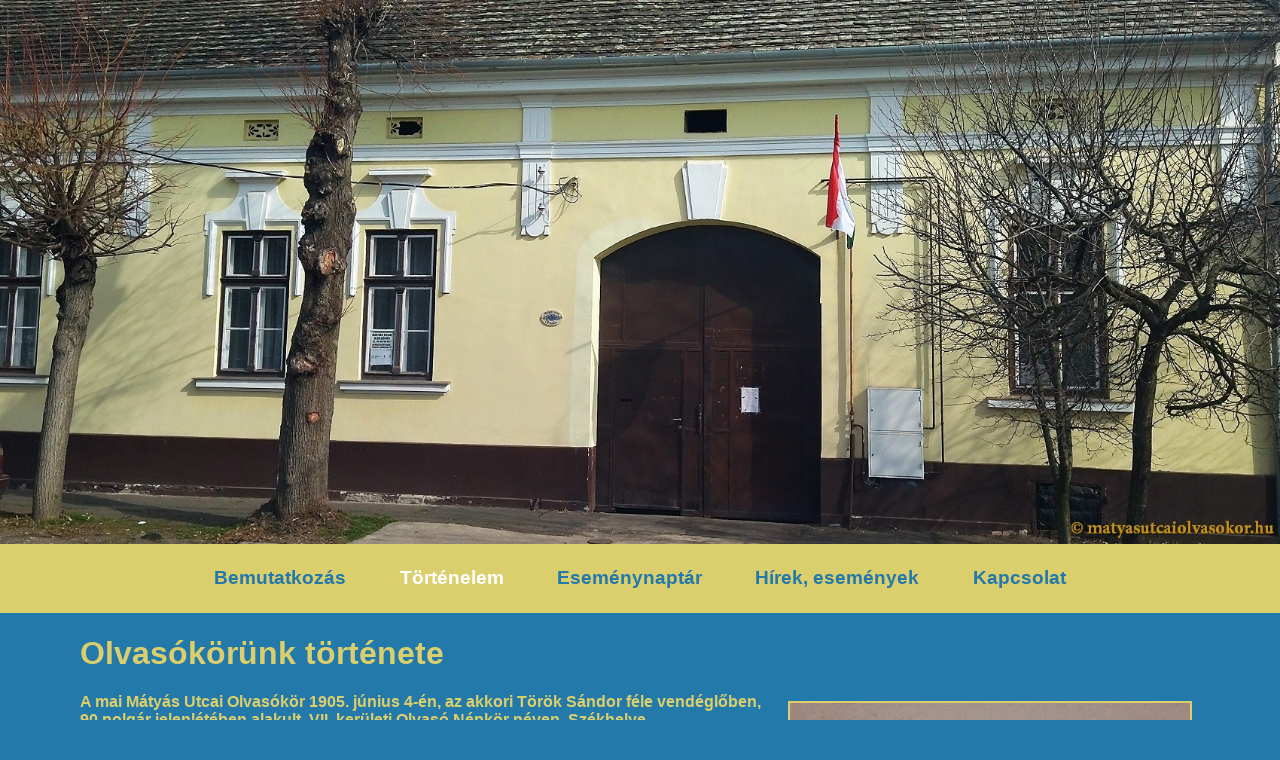

--- FILE ---
content_type: text/html; charset=UTF-8
request_url: https://matyasutcaiolvasokor.hu/index.php?oldal=C
body_size: 3925
content:

<html>
<head>
<meta name="robots" content="index, follow">
<meta name="revisit-after" content="3 Months">
<meta name="author" content="Gregus Zoltán">
<meta name="copyright" content="&copy; Ibituba">
<meta name="distribution" content="local">
<meta name="language" content="HU">
<meta http-equiv="Content-Type" content="text/html; charset=utf-8">
<link rel="shortcut icon" href="kep/favicon.jpg">
<link href="olvasokor.css" rel="stylesheet" type="text/css">
<meta name="viewport" content="width=device-width, initial-scale=1">
<meta name="keywords" content="Mátyás Utcai Olvasókör, olvasókör, Mátyás, utca, kultúrális központ, kultúra, kultúrális, központ, civil, szervezet, rendezvény, kiadó, terem, összejövetel, matyasutcaiolvasokor.hu">
<link href="lightbox2-master/dist/css/lightbox.css" rel="stylesheet">
<script src="lightbox2-master/dist/js/lightbox-plus-jquery.js"></script>

	<title>Mátyás Utcai Olvasókör - Az olvasókör története</title>
	<meta name="description" content="Mátyás Utcai Olvasókör - Az olvasókör története. 1905. június 04-től, a megalakulástól kezdve napjainkig bezárólag a múlt rövid leírása.">
	</head>
<body>
<a href="index.php?oldal=A"><img src="kep/homlokzat.jpg" class="banner1" alt="A Mátyás Utcai Olvasókör épületének homlokzata." title="A Mátyás Utcai Olvasókör épületének homlokzata. Kattintásra visszatér a kezdőoldalra."></a>
<div id="menu">
	<div class="box">
<a href="index.php?oldal=B" alt="A Mátyás Utcai Olvasókör bemutatkozása. Célok, aktivitások." title="A Mátyás Utcai Olvasókör bemutatkozása. Célok, aktivitások."><b>&nbsp;Bemutatkozás&nbsp;</b></a> <span class="spanmenu" alt="Az olvasókör története. 1905. június 04-től, a megalakulástól kezdve napjainkig bezárólag a múlt rövid leírása. Ön most ezen az oldalon van." title="Az olvasókör története. 1905. június 04-től, a megalakulástól kezdve napjainkig bezárólag a múlt rövid leírása. Ön most ezen az oldalon van."><b>&nbsp;Történelem&nbsp;</b></span> <a href="index.php?oldal=L" alt="Az olvasókör közgyűlése elé terjesztett, a 2025-ös évre tervezett események listája időrendben."  title="Az olvasókör közgyűlése elé terjesztett, a 2025-ös évre tervezett események listája időrendben."><b>&nbsp;Eseménynaptár&nbsp;</b></a> <a href="index.php?oldal=M" alt="Hírek és események időrendben. Itt értesülhetnek az elmúlt eseményekről, illetve itt tesszük közzé a megtörtént események leírását." title="Hírek és események időrendben. Itt értesülhetnek az elmúlt eseményekről, illetve itt tesszük közzé a megtörtént események leírását."><b>&nbsp;Hírek,&nbsp;események&nbsp;</b></a> <a href="index.php?oldal=E" alt="Kapcsolat oldal, elérhetőségeink." title="Kapcsolat oldal, elérhetőségeink."><b>&nbsp;Kapcsolat&nbsp;</b></a>
	</div>
</div>

<b>
<div id="fooldal">
	<h1>Olvasókörünk története</h1>
	<img src="tortenelem/1905-egyesulet_megalakulasa.jpg" class="jobbra" alt="A Mátyás Utcai Olvasókör 1905-ös bejegyzéséről." title="A Mátyás Utcai Olvasókör 1905-ös bejegyzéséről.">
	A mai Mátyás Utcai Olvasókör 1905. június 4-én, az akkori Török Sándor féle vendéglőben, 90 polgár jelenlétében alakult, VII. kerületi Olvasó Népkör néven. 
	Székhelye Hódmezővásárhely Bajza utca 13 szám alatt volt, a Zsarkó féle házban.
	<br>
	Vezetőségi tagjai: Dr. Gonda József elnök, Felberbauer István alelnök, Kristó Máté, Espersit János jegyzők, Cz.Nagy Pál pénztárnok, Kenéz Pál gondnok, Szőke József ellenőr és Varga Gyula könyvtárnok.
	<br><br>
	Célja olyan egyesülési pontot létrehozni, ahol a tagok nemzetiség, vallás és rangkülönbség nélkül, minél gyakrabban összejöhessenek a kölcsönös eszmecsere és barátságos társalgás, továbbá az újságok olvasása által szellemi életük, kulturális és társadalmi felemelkedésük iránti igényüket kielégíthessék.
	<br>
	A kör helyiségei már akkor is klubszobaként funkcionáltak, lehetett tekézni, biliárdozni, kézimunkázni. 
	Kiállítások szervezésére is lehetőség volt. 
	Ezen kívül rendeztek mulatságokat, bálokat. 
	Helyet kapott a szóbeli ismeretterjesztés és a műkedvelő színjátszás is.
	<br>
	Könyvtárat gyűjtöttek, melynek tartalmi összetétele nagyon változatos volt, a szépirodalom, a verses kötetek mellett többféle ismeretkör és tudományág képviseltetve volt, de nem hiányoztak a különféle hírlapok és folyóiratok sem.
	<img src="tortenelem/1925_12_06-jegyzokonyv.jpg" class="balra" alt="A Mátyás Utcai Olvasókör 1925. december 06-i jegyzőkönyve." title="A Mátyás Utcai Olvasókör 1925. december 06-i jegyzőkönyve.">
	<br>
	Az összejövetelek során az újságok közös olvasása, a hírek megbeszélése révén a város VII. kerületi lakossága is egyre nagyobb számban tudott bekapcsolódni a társadalmi életbe.
	<br><br>
	A Népkör 1919. márciusától működését kénytelen volt szüneteltetni, mivel az akkori politikai hatalom „központosította” ingatlanát és vagyonát. 
	1923-tól kezdődően többszöri kísérlet történt a kör további működésének folytatása érdekében, 1927. szeptemberéig sikertelenül. 
	Végül Márton Árpád lelkész életre tudta hívni, aki a kör elnöke lett. 
	A 4279/1927. számú elnöki határozattal 1927. szeptember 27-től a hatóság engedélyezte a kör működését. 
	Vagyonát sikerült visszaszerezni, és helyiséget is tudtak találni a helyi vasút állomással szembeni Baross szálloda különtermében.
	<img src="tortenelem/1930_09_26-alapszabaly.jpg" class="jobbra" alt="A Mátyás Utcai Olvasókör 1930. szeptember 26-án elfogadott alapszabályának utolsó oldala." title="A Mátyás Utcai Olvasókör 1930. szeptember 26-án elfogadott alapszabályának utolsó oldala.">
	<br><br>
	1930. 09.26-án módosított alapszabályt fogadtak el, melyben részletesen szabályozták a vezetőségi tagok feladatait, meghatározták az egylet célját, a cél elérésére szolgáló eszközöket, vagyonára vonatkozó rendelkezéseket. 
	Külön rendelkeztek a tagok jogairól és kötelezettségeikről. 
	<br><br>
	A tagok saját helyiség megvásárlására törekedtek. 
	A törekvés sikerrel járt, 1931.08.28-án kelt adás-vételi szerződés alapján megvásárolták a Mátyás utca 52 sz. házat 148 öl telekkel 3700 pengőért.
	<br>
	Az elkövetkezendő években az alapszabályban meghatározott célok elérése érdekében folytatta tevékenységét.
	<img src="tortenelem/1950-hatarozat.jpg" class="balra" alt="A Mátyás Utcai Olvasókör 1950-es megszüntetéséről szóló határozat." title="A Mátyás Utcai Olvasókör 1950-es megszüntetéséről szóló határozat.">
	<br>
	1943-ban elnöknek Vitéz Dr. Lénárt János Országgyűlési Képviselőt választották, aki 1944 február 20-án tartott évi rendes közgyűlésen arra kérte a tagokat a jegyzőkönyv tanúsága szerint, hogy „a mostani sorsdöntő időben, amikor a háborús veszély a szeretett hazánkat is komolyan fenyegeti, a legnagyobb egyetértésben éljenek, kéz-kézben fogva társadalmi és osztály-különbség nélkül haladjanak a biztos cél a végső győzelem felé, amely egy új Magyarországot jelent minden igaz magyar számára.”
	<br>
	1947-ben Vitéz Kovács András-t választották elnöknek.
	<br><br>
	Az Olvasó egyletet 1950-ben megszüntette az akkori Államhatalom. 
	Épületét, eszközeit a Csongrád megyei Tanács a város tulajdonába rendelte átadni. 
	1967-ben az MSZMP Városi Bizottsága tulajdonába került az épület, később a városrendezés során lebontották. 
	Készpénz vagyona ekkor 140 forint 69 fillér volt, melyet a Magyar Dolgozók Pártja helyi szervezete kapta.
	<img src="tortenelem/1990es_alapito-szabo_imre_elnok_1990-2004.jpg" class="jobbra" alt="A Mátyás Utcai Olvasókör 1990-es alapító tagja, majd elnöke 2004-ig, Szabó Imre." title="A Mátyás Utcai Olvasókör 1990-es alapító tagja, majd elnöke 2004-ig, Szabó Imre.">
	<br><br>
	A rendszerváltás után 1990. június 4-én alakult meg újra Olvasókörünk 17 fővel, ekkor kapta a Mátyás Utcai Olvasókör nevet Szabó Imre elnökletével. 
	Használati tárgyait visszakapta, mivel azonban épületét korábban lebontották, az Önkormányzat biztosított helyiséget az Éva utca 9 szám alatt. 
	Az újjá alakulást követően nyugdíjas klub, ifjúsági művészeti csoport működött, megemlékeztek az ünnepekről, felelevenítették a népi hagyományokat, vetélkedőket szerveztek, kirándulásokon vettek részt.
	<br><br>
	Az Olvasókör zászlóját 1993-ban Dányi József református lelkész, majd Tóth Lajos plébános a római katolikus vallás szertartása szerint is felszentelte. 
	A zászlót a Hódmezővásárhelyi Háziipari Szövetkezet készítette Sándor Eszter művész tervei alapján. 
	A zászlórudat Kiss László készítette.
	<br><br>
	1990 óta folyamatosan működik az Olvasókör. 
	2004-ben Kardos Józsefné vette át a stafétát Szabó Imre elnöktől, aki folytatta elődje munkáját, majd 2015-ben pedig Bubikné Török Mária, aki jelenleg is elnöke az Olvasókörnek.
	<br><br>
	Az oldal tetején látható a Mátyás Utcai Olvasókör épülete napjainkban, Hódmezővásárhely Mátyás utca 7 szám alatt.
	<br><br>
</div>
</b>

<div id="alsosor">
	Copyright &copy; by Mátyás Utcai Olvasókör. All Rights Reserved.
	<br>
	HU-6800 Hódmezővásárhely, Mátyás utca 7. olvasokor[kukac]matyasutcaiolvasokor.hu
	<br>
	Copyright &copy; by <a href="https://ibituba.hu" target="_blank">Ibituba.hu</a> for Mátyás Utcai Olvasókör.
</div>
</body>
</html>


--- FILE ---
content_type: text/css
request_url: https://matyasutcaiolvasokor.hu/olvasokor.css
body_size: 1166
content:
@charset "utf-8";
/*
This document generated for MATYASUTCAIOLVASOKOR.HU on Oct 15 15:26 2025
Világoskék: #D5E4ED
Sötétkék: #2379AA
Sárga: #DACE6D
*/
body {
	margin: 0;
	padding: 0;
	font-family: Arial, sans-serif;
	font-size: 1em;
	color: #DACE6D;
	font-style: normal;
	background-color: #2379AA;
	text-align: center;
	float: center;
	font-weight: 400;
	position: relative;
}
img.banner1 {
	max-width: 100%;
}
#menu {
	background-color: #DACE6D;
	text-align: center;
	line-height: 200%;
	float: center;
	color: #FFFFFF;
	padding: 0.75em 1em 0.75em 1em;
	font-size: larger;
}
#menu a {
	color: #2379AA;
	text-decoration: none;
	padding: 0.75em 1em 0.75em 1em;
}
#menu a:hover {
	background: #D5E4ED;
	color: #2379AA;
	line-height: 200%;
	padding: 0.75em 1em 0.75em 1em;
}
div.box {
    padding-left: 0.33em;
    padding-right: 0.33em;
    padding-top: 0.075em;
    padding-bottom: 0.075em;
}
span.spanmenu {
	line-height: 200%;
	padding: 0.75em 1em 0.75em 1em;
}
#main {
    text-align: center;
    margin: 0 auto;
    width: 70em;
    max-width: 100%;
    min-width: 30%;
    vertical-align: top;
	position: relative;
}
#main a {
	color: #DACE6D;
	text-decoration: none;
	padding: 0.75em 1em 0.75em 1em;
}
#main a:hover {
	background: #DACE6D;
	color: #2379AA;
}
#kapcsolat {
    text-align: center;
    margin: 0 auto;
    width: 70em;
    max-width: 100%;
    min-width: 30%;
    vertical-align: top;
	position: relative;
}
#kapcsolat a {
	color: #DACE6D;
	text-decoration: none;
	padding: 0.75em 1em 0.75em 1em;
}
#kapcsolat a:hover {
/*	background: #D5E4ED; */
	color: #DACE6D;
}
#vonal0 {
   background-color: #DACE6D;
   height: 0.1em;
   width: 50%;
}
#vonal1 {
   background-color: #DACE6D;
   height: 0.25em;
}
#vonal10 {
   background-color: #DACE6D;
   height: 0.5em;
}
img.keret {
	border: 0.125em solid #DACE6D;
	max-width: 100%;
}
#fooldal {
	width: 70em;
	max-width: 100%;
	min-width: 30%;
	text-align: left;
	margin: 0 auto;
	float: center;
	vertical-align: top;
}
#fooldal a {
	color: #DACE6D;
	text-decoration: none;
	padding: 0.25em 0.5em 0.25em 0.5em;
}
#fooldal a:hover {
	background: #DACE6D;
	color: #2379AA;
}
img.balra {
	float: left;
	max-width: 100%;
	height: auto;
	position: relative;
	text-align: center;
	border: 0.125em solid #DACE6D;
	margin: 0.5em;
}
img.jobbra {
	float: right;
	max-width: 100%;
	height: auto;
	position: relative;
	text-align: center;
	border: 0.125em solid #DACE6D;
	margin: 0.5em;
}
img.kozepre {
	float: center;
	max-width: 100%;
	min-width: 30%;
	height: auto;
	position: relative;
	text-align: center;
	border: 0.125em solid #DACE6D;
	margin: 0.5em;
}
img.kapcsolat {
	float: center;
	max-width: 100%;
	min-width: 30%;
	height: auto;
	position: relative;
	text-align: center;
}
/* Oldalak alatti sor, impresszum */
#alsosor {
	text-align: center;
	margin: 0 auto;
	max-width: 100%;
	background-color: #DACE6D;
	color: #2379AA;
	font-size: normal;
	vertical-align: top;
	line-height: 125%;
}
#alsosor a {
	background-color: #DACE6D;
	padding: 0em 0em;
	color: #2379AA;
	font-size: normal;
	vertical-align: top;
	text-align: center;
	line-height: 125%;
}
a.szovegben {
	color: #DACE6D;
}
span.bannersor1 {
	font-size: 1.5em;
}
span.bannersor2 {
	font-size: 2em;
}
span.bannersor3 {
	font-size: 2.45em;
}
#col1 {
    width: 35%;
    float: left;
}
#col2 {
    width: 60%;
    float: left;
}
#oszlop1 {
    width: 50%;
    float: left;
	text-align: center;
}
#oszlop2 {
    width: 50%;
    float: left;
	text-align: center;
}
#footer {
    clear: both;
}
#header {
}
div.boxos {
    padding: 0.25em;
}
#videoapartman {
/*	border: 0.125em solid #DACE6D;
	float: center;
	text-align: center; */
	padding: 0 0 0 0.8em;
}
/* ****** Képek megjelenítése az apartman oldalon ************************* */
.header {
  text-align: center;
  padding: 32px;
}
.row {
  display: -ms-flexbox; /* IE10 */
  display: flex;
  -ms-flex-wrap: wrap; /* IE10 */
  flex-wrap: wrap;
  padding: 0 4px;
}
/* Create four equal columns that sits next to each other */
.column {
  -ms-flex: 25%; /* IE10 */
  flex: 25%;
  max-width: 25%;
  padding: 0 4px;
}
.column img {
  margin-top: 8px;
  vertical-align: middle;
  width: 100%;
/*  border: 0.125em solid #DACE6D;
  padding: 0.25em; */
}
/* Responsive layout - makes a two column-layout instead of four columns */
@media screen and (max-width: 800px) {
  .column {
    -ms-flex: 50%;
    flex: 50%;
    max-width: 50%;
  }
}
/* Responsive layout - makes the two columns stack on top of each other instead of next to each other */
@media screen and (max-width: 600px) {
  .column {
    -ms-flex: 100%;
    flex: 100%;
    max-width: 100%;
  }
}
* {
  box-sizing: border-box;
}
.button {
  background-color: #DACE6D;
  border: none;
  color: #2379AA;
  padding: 0.5em 1em;
  text-align: center;
  text-decoration: none;
  display: inline-block;
  font-size: 1em;
}